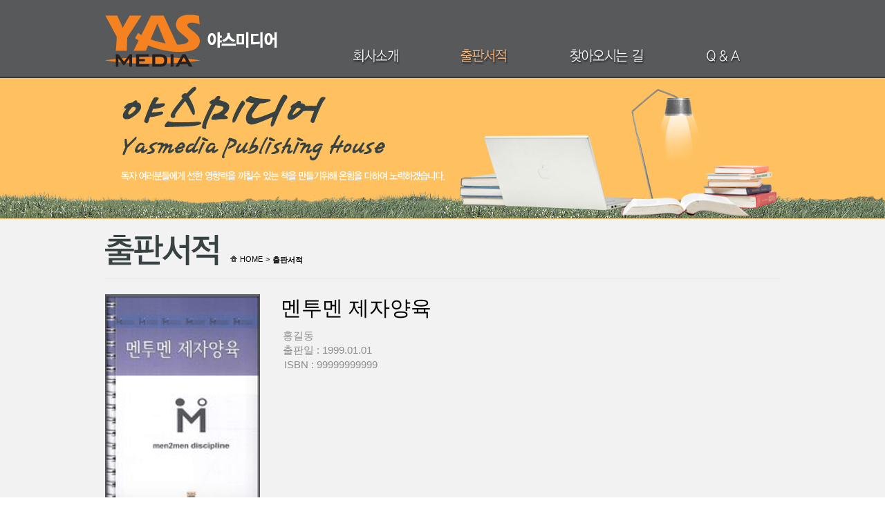

--- FILE ---
content_type: text/html
request_url: http://yasmedia.co.kr/book-view.html
body_size: 3479
content:
<!DOCTYPE html PUBLIC "-//W3C//DTD XHTML 1.0 Strict//EN"
"http://www.w3.org/TR/xhtml1/DTD/xhtml1-strict.dtd">
<html xmlns="http://www.w3.org/1999/xhtml" xml:lang="en" lang="en">
<head>
<meta http-equiv="Content-Type" content="text/html; charset=euc-kr" />
<title>야스미디어</title>
<!-- CSS -->
<link rel="stylesheet" type="text/css" href="css/base/base.css" />
<link rel="stylesheet" type="text/css" href="css/public/header.css" />
<link rel="stylesheet" type="text/css" href="css/public/footer.css" />
<link rel="stylesheet" type="text/css" href="css/private/book-view.css" />
</head>
<body>
<!-- wrapper -->
<div class="wrapper">
<!-- header -->	
<script src="/js/Func.js"></script>
<div class="h">
	<h1><a href="index.html">�쇱뒪誘몃뵒��</a></h1>
	<h2 class="hide">�ㅻ퉬寃뚯씠��</h2>
	<ul class="h__nav">
		<li class="h__nav__list h__nav__list--1"><a href="introduce.html">�뚯궗�뚭컻</a></li>
		<li class="h__nav__list h__nav__list--2"><a href="book.html">異쒗뙋�쒖쟻</a></li>
		<li class="h__nav__list h__nav__list--3"><a href="visit.html">李얠븘�ㅼ떆�� 湲�</a></li>
		<li class="h__nav__list h__nav__list--4"><a href="qna.html">Q&#38;A</a></li>
	</ul>
</div><!--// header -->  
<!-- contain -->
<div class="c">
	<img src="img/public/c__banner.jpg" class="c__1 c__banner" alt="" />
	<div class="c__2">
		<h2 class="tlt">출판서적</h2>
		<ul class="bread">
			<li class="bread__img"></li>
			<li class="bread__home">HOME</li>
			<li class="bread__line">&#62;</li>
			<li class="bread__last">출판서적</li>
		</ul>
	</div>
	<div class="c__3 c__txt">
		<div class="book">
			<div class="left">
				<img src="img/temp/view-book1.png" alt="" />
			</div>
			<div class="right">
				<p class="title">멘투멘 제자양육</p>
				<p class="writer">홍길동</p>
				<p class="date">출판일 : 1999.01.01</p>
				<p class="isbn">ISBN : 99999999999</p>
			</div>
			<div class="bottom">
				<h2 class="intro-h">상세</h2>
				<p class="intro">
					『멘투멘 제자양육』은 멘토와 멘티가 성경말씀에 근거하여 서로의 삶을 나누며 예수 그리스도의 제자로 성장해 나가는 과정인 제자양육을 소개하는 책이다. 성경 암송, 큐티, 주일 예배 설교 노트 등 각 과에서 필요한 생활 숙제를 안내한다.
				</p>
				<h2 class="list-h">목차</h2>
				<p class="list">
					멘투멘을 시작하며</br>
					이 책을 사용하는 방법</br>
					1주차 은혜 1</br>
					2주차 은혜 2</br>
					3주차 은혜 3</br>
					4주차 은혜 4</br>
					5주차 성례</br>
					6주차 교회</br>
					7주차 성령</br>
					8주차 성경</br>
					9주차 기도</br>
					10주차 전도</br>
					11주차 고난</br>
					12주차 방해</br>
					13주차 리더</br>
					멘투멘 제자양육이란?</br>
					멘투멘 제자양육의 중요성		
				</p>				
			</div><!-- bottom -->
		</div><!-- book -->

		
	</div>
</div>
<!--// contain -->
<!-- footer -->
<div class="f">
	<h2 class="hide">네비게이션</h2>
	<ul class="f__nav">
		<li class="f__nav__list f__nav__list--1"><a href="introduce.html">회사소개</a></li>
		<li class="f__nav__list f__nav__list--2"><a href="book.html">출판서적</a></li>
		<li class="f__nav__list f__nav__list--3"><a href="visit.html">찾아오시는길</a></li>
		<li class="f__nav__list f__nav__list--4"><a href="qna.html">Q&#38;A</a></li>
	</ul>
	<h2 class="hide">회사정보</h2>
	<address class="f__add">
		주소:서울시 영등포구 양산로 193 남양빌딩 310호 야스미디어/ TEL:02-3143-6651 / FAX:02-3143-6652
	</address>

	<p class="f__copy">
		COPYRIGHT&#169; 2002 야스미디어. ALL RIGHT RESERVED.
	</p>	
</div>
<!--// footer -->
</div>
<!--// wrapper -->
</body>
</html>

--- FILE ---
content_type: text/css
request_url: http://yasmedia.co.kr/css/base/base.css
body_size: 1713
content:
@charset "euc-kr";
/* http://meyerweb.com/eric/tools/css/reset/ 
   v2.0 | 20110126
   License: none (public domain)
*/

/*
*�꾩쓽濡� �섏젙,異붽��섏��쇰ŉ, '��'�쒖떆濡� 援щ텇��
*/
html, body, div, span, applet, object, iframe,
h1, h2, h3, h4, h5, h6, p, blockquote, pre,
a, abbr, acronym, address, big, cite, code,
del, dfn, em, img, ins, kbd, q, s, samp,
small, strike, strong, sub, sup, tt, var,
b, u, i, center,
dl, dt, dd, ol, ul, li,
fieldset, form, label, legend,
table, caption, tbody, tfoot, thead, tr, th, td,
article, aside, canvas, details, embed, 
figure, figcaption, footer, header, hgroup, 
menu, nav, output, ruby, section, summary,
time, mark, audio, video {
	margin: 0;
	padding: 0;
	border: 0;
	/*font-size: 100%;*/
	font-size: 11px;/*��*/
/*	font: inherit;*/ /*��*/
	vertical-align: baseline;
}
body {
	/*line-height: 1;*/
	font-family: "Malgun Gothic", "Lucida Grande", Tahoma, Verdana, AppleGothic, UnDotum, sans-serif;/*��*/
}
ol, ul {
	list-style: none;
}
blockquote, q {
	quotes: none;
}
blockquote:before, blockquote:after,
q:before, q:after {
	content: '';
	content: none;
}
table {
	border-collapse: collapse;
	border-spacing: 0;
}
a{
	color:#555;/*��*/
    font-size: 12px;/*��*/
	text-decoration:none;/*��*/
    line-height:10px;/*��*/
}
a:hover{color:#161616;}/*�닿� �꾩쓽濡� �앺븿*//*��*/
.clearfix{
	display:block;
    clear:both;
    font-size:0;
    height:0;
}

/*怨듯넻*/
.hide{font-size:0;height:0;width:0;line-height:0;position:absolute;left:-9999px;}/*��*/
.line{float:left;display:block;height:100%;width:50px;background:url(../../img/private/index/line.jpg) no-repeat 50% 50%;}/*��*/

--- FILE ---
content_type: text/css
request_url: http://yasmedia.co.kr/css/public/header.css
body_size: 849
content:
/*header*/
.wrapper{width:1280px;margin:0 auto;}
.h{overflow:hidden;height:110px;background:#57595a;border-top:1px solid #57595a;border-bottom:1px solid #373838;}
h1{float:left;margin:17px 0 0 148px;text-indent:-9999px;}
h1>a{display:block;width:254px;height:82px;background:url(../../img/public/header/logo.jpg) no-repeat 0 0;}
.h__nav{float:left;overflow:hidden;margin:70px 0 0 108px;}
.h__nav__list{float:left;margin:0 88px 0 0;}
.h__nav__list a{display:block;height:23px;text-indent:-9999px;background:url(../../img/public/header/h-nav.png);}
.h__nav__list--1 a{background-position:0 0;width:68px;}
.h__nav__list--2 a{background-position:-74px 0;width:70px;}
.h__nav__list--3 a{background-position:-148px 0;width:110px;}
.h__nav__list--4 a{background-position:-261px 0;width:51px;}
.h__nav__list a:hover{background-position-y:-24px;}

--- FILE ---
content_type: text/css
request_url: http://yasmedia.co.kr/css/public/footer.css
body_size: 1018
content:
/*footer*/
.f{clear:both;overflow:hidden;height:79px;/*104px-paddingTop*/;padding:25px 0 0 337px;background:url(../../img/public/footer/f-logo.jpg) no-repeat 152px 23px;}
.f__nav{overflow:hidden;margin:0 0 13px 0;}
.f__nav__list{float:left;}
.f__nav__list a,
.f__nav__list a:link
.f__nav__list a:visited{color:#505050;font-weight:900;padding:0 10px 0 0;margin:0 0 0 10px;border-right:2px solid #e9e9e9;}
.f__nav__list--1 a{margin:0 0 0 0;}
.f__nav__list--1{}
.f__nav__list--2{}
.f__nav__list--3{}
.f__nav__list--4{}

.f__add{clear:left;float:left;width:600px;height:13px;font-size:11.5px; color:#555;border:0px solid #ccc; font-style:normal;}
.f__tel{float:left;width:88px;height:11px;background:url(../../img/public/footer/f-tel.jpg) no-repeat 0 0;}
.f__fax{float:left;width:89px;height:11px;background:url(../../img/public/footer/f-fax.jpg) no-repeat 0 0;}
.f__copy{float:left;clear:left;width:600px;height:11px;margin:2px 0 0 0;font-size:11.5px; color:#555;border:0px solid #ccc; font-style:normal;}

--- FILE ---
content_type: text/css
request_url: http://yasmedia.co.kr/css/private/book-view.css
body_size: 1599
content:
/*nav*/
.h__nav__list--2 a{background-position-y:-24px;}

/*contain*/
.wrapper{}
.c{background:#f2f2f2;padding:0 0 50px 0}
.c__banner{width:1280px;border:0;margin:0 0 21px 0;}
.c__2{
	overflow:hidden;
	width:976px;
	margin:0 auto;
	padding:0 0 22px 0;
	background:url(../../img/public/bg.png) repeat-x 0 100%;
}
.tlt{float:left;background:url(../../img/private/book/tlt.png) no-repeat 0 0;width:164px; height:44px;text-indent:-9999px;}
.bread{float:left;overflow:hidden;margin:29px 0 0 17px;}
.bread li{float:left;}
.bread__img{background:url(../../img/public/home.png) no-repeat 0 0;width:10px;height:10px;margin:1px 4px 0 0;}
.bread__home,
.bread__line,
.bread__first,
.bread__second,
.bread__third{margin-right:4px;}
.bread__last{font-weight:900;}
.c__txt{width:976px;margin:0 auto;}

/*book list*/
	/*font-size*/
.writer,.date,.isbn,.intro,.list{font-size:15px;}

.wrapper{}
.c{}
.c__1.c__banner{}
.c__2{}
.tlt{}
.bread{}
.bread__img{}
.bread__home{}
.bread__line{}
.bread__last{}
.c__3.c__txt{}
.book{overflow:hidden;margin:20px 0 0 0;}
.left{float:left;margin:0 30px 0 0;}
.left img{border:2px solid #505050;}
.right{float:left;}
.title{font-size:30px;margin:0 0 10px 0;}
.writer,.date,.isbn{margin:0 0 2px 3px;color:#8c8c8c;}
.isbn{margin-left:5px;}
.bottom{clear:both;float:left;margin:100px 0 0 0;padding:20px 0 0 0;border-top:3px solid #e9e9e9;}
.intro-h,
.list-h{margin:0 0 20px 0;padding:0px 0 0 10px;width:80px;height:32px;background:#e29c00;color:#fff;font-size:20px;}
.list,.intro{margin:0 0 0 20px;}
.intro{margin-bottom:50px;}



--- FILE ---
content_type: application/x-javascript
request_url: http://yasmedia.co.kr/js/Func.js
body_size: 3580
content:
var $ = function (Str) {
	return document.getElementById(Str);
}

var $$ = function (Str) {
	return document.getElementsByName(Str);
}

var addEvent = null;
if (window.addEventListener)
{
	addEvent = function (object, event, action) { return object.addEventListener(event.replace(/^on/i, ""), action, false) };
} else if (window.attachEvent)
{
	addEvent = function (object, event, action) { return object.attachEvent(event, action) };
}

function searXh(category,keyword,Params,Msg) {
	category = $(category);
	keyword = $(keyword);
	if (!Msg) { Msg = "검색어를 입력하세요"; }
	if (!keyword.value) {
		alert(Msg);
		return keyword.focus();
	}
	if (Params) { Params = "&" + Params; }
	location.href = "?category=" + category.value + "&keyword=" + keyword.value + Params;
}

function movePage(urls) {
	if (!urls) {
		return history.back();
	}
	location.href = urls;
}

function ImageRecover(Obj) {
	var spanElement = document.createElement("SPAN");
	var T = document.createTextNode("image");
	spanElement.style.setAttribute("fontWeight","bold");
	spanElement.appendChild(T);
	Obj.parentNode.replaceChild(spanElement,Obj);
}

function defaultValues(Obj,Values) {
	Obj.value = (!Obj.value || Obj.value == Values) ? "" : Obj.value;
	//Obj.value = (!Obj.value || Obj.value == Values) ? Values : Obj.value;
}

function onlyNum(Obj) {
	try {
		if (isNaN(Obj.value) || Obj.value.match(" ")) {
			Obj.value = "";
		}
	} catch (e) {
		alert(e.number + " : " + e.description);
	}
}

function needNum(Obj) {
	Obj.value = (!Obj.value) ? 0 : Obj.value;
}

function is_Email(Values) {
	if (!Values.length) { return false; }
	//var MailChk = new RegExp("^([0-9a-zA-Z]|_|-)+@([0-9a-zA-Z]|_|-)+(\\.[a-zA-Z]+){1,2}$");
	var MailChk = new RegExp("^([0-9a-zA-Z]|_|-)+@([0-9a-zA-Z]|_|-)+(\\.com|\\.net|\\.org|\\.biz|\\.info|\\.co\\.kr|\\.or\\.kr|\\.pe\\.kr|\\.ne\\.kr|\\.kr|\\.cc|\\.jp|\\.tv|\\.cn)$");
	return MailChk.test(Values);
}

function is_Chinese(Values) {
	if (!Values.length) { return false; }
	var tests = false;
	for (var i = 0; i < Values.length; i++) {
		if (escape(Values.substr(i,1)).substr(0,2) == "%u" && escape(Values.substr(i,1)).substr(2,1) >= 4) {
			tests = true;
		}
	}
	return tests;
}

function likeRadio() {
	if (!arguments.length) { return; }
	var EventId = document.activeElement.getAttribute("id");
	for (var i = 0; i < arguments.length; i++) {
		if (EventId == arguments[i]) {
			$(arguments[i]).checked = true;
		} else {
			$(arguments[i]).checked = false;
		}
	}
}

function likeF(e,gEI) {
	if (e.keyCode == 13) {
		$(gEI).click();
	}
}

function checkF(F,Msg) {
	if (!Msg) { Msg = "각 항목을 입력하십시오."; }
	for (var i = 0; i < F.elements.length; i++) {
		if (F.elements[i].getAttribute("certainly") == "true") {
			if (!F.elements[i].value) {
				alert(Msg);
				F.elements[i].focus();
				return false;
			}
		}
	}
	F.submit();
}

function pagePrint(gEI) {
	var W = $(gEI).offsetWidth;		//screen.availWidth;
	var H = $(gEI).offsetHeight;		//screen.availHeight;
	var features = "menubar=no,toolbar=no,location=no,directories=no,status=no,scrollbars=yes,resizable=yes,width=" + W + ",height=" + H + ",left=0,top=0";
	var PrintPage = window.open("about:blank",gEI,features);
	PrintPage.document.write("<html><head><title></title><style type='text/css'>body, tr, td, input, textarea { font-family:Tahoma; font-size:9pt; }</style>\n</head>\n<body>" + $(gEI).innerHTML + "\n</body></html>");
	PrintPage.document.title = document.domain;
	PrintPage.print(PrintPage.location.reload());
}

function windowOpen(urls,thisid,features) {
	window.open(urls,thisid,features);
}